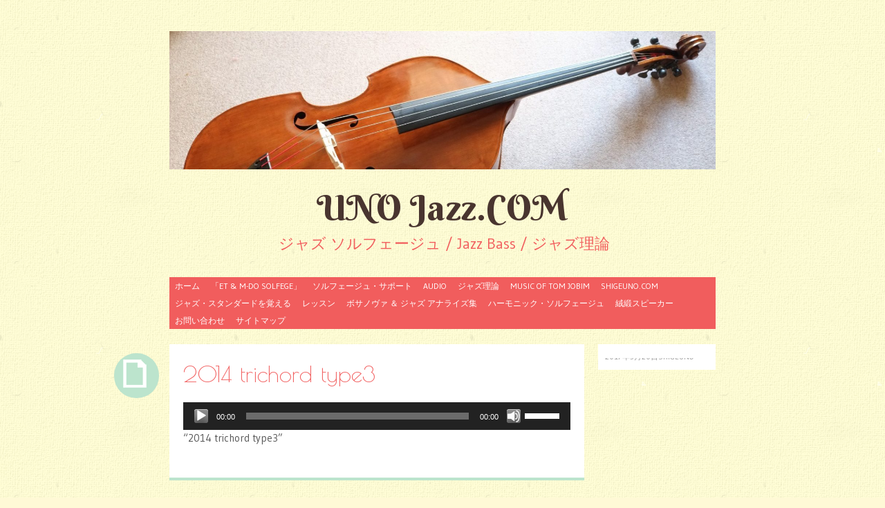

--- FILE ---
content_type: text/html; charset=UTF-8
request_url: https://unojazz.com/2014-trichord-type3/
body_size: 15198
content:
<!DOCTYPE html>
<html lang="ja">
<head>
<meta charset="UTF-8" />
<meta name="viewport" content="width=device-width" />
<title>2014 trichord type3 | UNO Jazz.COM</title>
<link rel="profile" href="http://gmpg.org/xfn/11" />
<link rel="pingback" href="https://unojazz.com/xmlrpc.php" />
<!--[if lt IE 9]>
<script src="https://unojazz.com/wp-content/themes/pachyderm/js/html5.js" type="text/javascript"></script>
<![endif]-->

<meta name='robots' content='max-image-preview:large' />
<link rel='dns-prefetch' href='//stats.wp.com' />
<link rel='dns-prefetch' href='//fonts.googleapis.com' />
<link rel='dns-prefetch' href='//v0.wordpress.com' />
<link rel='preconnect' href='//i0.wp.com' />
<link rel="alternate" type="application/rss+xml" title="UNO Jazz.COM &raquo; フィード" href="https://unojazz.com/feed/" />
<link rel="alternate" type="application/rss+xml" title="UNO Jazz.COM &raquo; コメントフィード" href="https://unojazz.com/comments/feed/" />
<link rel="alternate" type="application/rss+xml" title="UNO Jazz.COM &raquo; 2014 trichord type3 のコメントのフィード" href="https://unojazz.com/feed/?attachment_id=459" />
		<!-- This site uses the Google Analytics by MonsterInsights plugin v9.11.1 - Using Analytics tracking - https://www.monsterinsights.com/ -->
							<script src="//www.googletagmanager.com/gtag/js?id=G-3WMGGJJSPD"  data-cfasync="false" data-wpfc-render="false" type="text/javascript" async></script>
			<script data-cfasync="false" data-wpfc-render="false" type="text/javascript">
				var mi_version = '9.11.1';
				var mi_track_user = true;
				var mi_no_track_reason = '';
								var MonsterInsightsDefaultLocations = {"page_location":"https:\/\/unojazz.com\/2014-trichord-type3\/"};
								if ( typeof MonsterInsightsPrivacyGuardFilter === 'function' ) {
					var MonsterInsightsLocations = (typeof MonsterInsightsExcludeQuery === 'object') ? MonsterInsightsPrivacyGuardFilter( MonsterInsightsExcludeQuery ) : MonsterInsightsPrivacyGuardFilter( MonsterInsightsDefaultLocations );
				} else {
					var MonsterInsightsLocations = (typeof MonsterInsightsExcludeQuery === 'object') ? MonsterInsightsExcludeQuery : MonsterInsightsDefaultLocations;
				}

								var disableStrs = [
										'ga-disable-G-3WMGGJJSPD',
									];

				/* Function to detect opted out users */
				function __gtagTrackerIsOptedOut() {
					for (var index = 0; index < disableStrs.length; index++) {
						if (document.cookie.indexOf(disableStrs[index] + '=true') > -1) {
							return true;
						}
					}

					return false;
				}

				/* Disable tracking if the opt-out cookie exists. */
				if (__gtagTrackerIsOptedOut()) {
					for (var index = 0; index < disableStrs.length; index++) {
						window[disableStrs[index]] = true;
					}
				}

				/* Opt-out function */
				function __gtagTrackerOptout() {
					for (var index = 0; index < disableStrs.length; index++) {
						document.cookie = disableStrs[index] + '=true; expires=Thu, 31 Dec 2099 23:59:59 UTC; path=/';
						window[disableStrs[index]] = true;
					}
				}

				if ('undefined' === typeof gaOptout) {
					function gaOptout() {
						__gtagTrackerOptout();
					}
				}
								window.dataLayer = window.dataLayer || [];

				window.MonsterInsightsDualTracker = {
					helpers: {},
					trackers: {},
				};
				if (mi_track_user) {
					function __gtagDataLayer() {
						dataLayer.push(arguments);
					}

					function __gtagTracker(type, name, parameters) {
						if (!parameters) {
							parameters = {};
						}

						if (parameters.send_to) {
							__gtagDataLayer.apply(null, arguments);
							return;
						}

						if (type === 'event') {
														parameters.send_to = monsterinsights_frontend.v4_id;
							var hookName = name;
							if (typeof parameters['event_category'] !== 'undefined') {
								hookName = parameters['event_category'] + ':' + name;
							}

							if (typeof MonsterInsightsDualTracker.trackers[hookName] !== 'undefined') {
								MonsterInsightsDualTracker.trackers[hookName](parameters);
							} else {
								__gtagDataLayer('event', name, parameters);
							}
							
						} else {
							__gtagDataLayer.apply(null, arguments);
						}
					}

					__gtagTracker('js', new Date());
					__gtagTracker('set', {
						'developer_id.dZGIzZG': true,
											});
					if ( MonsterInsightsLocations.page_location ) {
						__gtagTracker('set', MonsterInsightsLocations);
					}
										__gtagTracker('config', 'G-3WMGGJJSPD', {"forceSSL":"true","link_attribution":"true"} );
										window.gtag = __gtagTracker;										(function () {
						/* https://developers.google.com/analytics/devguides/collection/analyticsjs/ */
						/* ga and __gaTracker compatibility shim. */
						var noopfn = function () {
							return null;
						};
						var newtracker = function () {
							return new Tracker();
						};
						var Tracker = function () {
							return null;
						};
						var p = Tracker.prototype;
						p.get = noopfn;
						p.set = noopfn;
						p.send = function () {
							var args = Array.prototype.slice.call(arguments);
							args.unshift('send');
							__gaTracker.apply(null, args);
						};
						var __gaTracker = function () {
							var len = arguments.length;
							if (len === 0) {
								return;
							}
							var f = arguments[len - 1];
							if (typeof f !== 'object' || f === null || typeof f.hitCallback !== 'function') {
								if ('send' === arguments[0]) {
									var hitConverted, hitObject = false, action;
									if ('event' === arguments[1]) {
										if ('undefined' !== typeof arguments[3]) {
											hitObject = {
												'eventAction': arguments[3],
												'eventCategory': arguments[2],
												'eventLabel': arguments[4],
												'value': arguments[5] ? arguments[5] : 1,
											}
										}
									}
									if ('pageview' === arguments[1]) {
										if ('undefined' !== typeof arguments[2]) {
											hitObject = {
												'eventAction': 'page_view',
												'page_path': arguments[2],
											}
										}
									}
									if (typeof arguments[2] === 'object') {
										hitObject = arguments[2];
									}
									if (typeof arguments[5] === 'object') {
										Object.assign(hitObject, arguments[5]);
									}
									if ('undefined' !== typeof arguments[1].hitType) {
										hitObject = arguments[1];
										if ('pageview' === hitObject.hitType) {
											hitObject.eventAction = 'page_view';
										}
									}
									if (hitObject) {
										action = 'timing' === arguments[1].hitType ? 'timing_complete' : hitObject.eventAction;
										hitConverted = mapArgs(hitObject);
										__gtagTracker('event', action, hitConverted);
									}
								}
								return;
							}

							function mapArgs(args) {
								var arg, hit = {};
								var gaMap = {
									'eventCategory': 'event_category',
									'eventAction': 'event_action',
									'eventLabel': 'event_label',
									'eventValue': 'event_value',
									'nonInteraction': 'non_interaction',
									'timingCategory': 'event_category',
									'timingVar': 'name',
									'timingValue': 'value',
									'timingLabel': 'event_label',
									'page': 'page_path',
									'location': 'page_location',
									'title': 'page_title',
									'referrer' : 'page_referrer',
								};
								for (arg in args) {
																		if (!(!args.hasOwnProperty(arg) || !gaMap.hasOwnProperty(arg))) {
										hit[gaMap[arg]] = args[arg];
									} else {
										hit[arg] = args[arg];
									}
								}
								return hit;
							}

							try {
								f.hitCallback();
							} catch (ex) {
							}
						};
						__gaTracker.create = newtracker;
						__gaTracker.getByName = newtracker;
						__gaTracker.getAll = function () {
							return [];
						};
						__gaTracker.remove = noopfn;
						__gaTracker.loaded = true;
						window['__gaTracker'] = __gaTracker;
					})();
									} else {
										console.log("");
					(function () {
						function __gtagTracker() {
							return null;
						}

						window['__gtagTracker'] = __gtagTracker;
						window['gtag'] = __gtagTracker;
					})();
									}
			</script>
							<!-- / Google Analytics by MonsterInsights -->
		<script type="text/javascript">
/* <![CDATA[ */
window._wpemojiSettings = {"baseUrl":"https:\/\/s.w.org\/images\/core\/emoji\/15.0.3\/72x72\/","ext":".png","svgUrl":"https:\/\/s.w.org\/images\/core\/emoji\/15.0.3\/svg\/","svgExt":".svg","source":{"concatemoji":"https:\/\/unojazz.com\/wp-includes\/js\/wp-emoji-release.min.js?ver=6.6.4"}};
/*! This file is auto-generated */
!function(i,n){var o,s,e;function c(e){try{var t={supportTests:e,timestamp:(new Date).valueOf()};sessionStorage.setItem(o,JSON.stringify(t))}catch(e){}}function p(e,t,n){e.clearRect(0,0,e.canvas.width,e.canvas.height),e.fillText(t,0,0);var t=new Uint32Array(e.getImageData(0,0,e.canvas.width,e.canvas.height).data),r=(e.clearRect(0,0,e.canvas.width,e.canvas.height),e.fillText(n,0,0),new Uint32Array(e.getImageData(0,0,e.canvas.width,e.canvas.height).data));return t.every(function(e,t){return e===r[t]})}function u(e,t,n){switch(t){case"flag":return n(e,"\ud83c\udff3\ufe0f\u200d\u26a7\ufe0f","\ud83c\udff3\ufe0f\u200b\u26a7\ufe0f")?!1:!n(e,"\ud83c\uddfa\ud83c\uddf3","\ud83c\uddfa\u200b\ud83c\uddf3")&&!n(e,"\ud83c\udff4\udb40\udc67\udb40\udc62\udb40\udc65\udb40\udc6e\udb40\udc67\udb40\udc7f","\ud83c\udff4\u200b\udb40\udc67\u200b\udb40\udc62\u200b\udb40\udc65\u200b\udb40\udc6e\u200b\udb40\udc67\u200b\udb40\udc7f");case"emoji":return!n(e,"\ud83d\udc26\u200d\u2b1b","\ud83d\udc26\u200b\u2b1b")}return!1}function f(e,t,n){var r="undefined"!=typeof WorkerGlobalScope&&self instanceof WorkerGlobalScope?new OffscreenCanvas(300,150):i.createElement("canvas"),a=r.getContext("2d",{willReadFrequently:!0}),o=(a.textBaseline="top",a.font="600 32px Arial",{});return e.forEach(function(e){o[e]=t(a,e,n)}),o}function t(e){var t=i.createElement("script");t.src=e,t.defer=!0,i.head.appendChild(t)}"undefined"!=typeof Promise&&(o="wpEmojiSettingsSupports",s=["flag","emoji"],n.supports={everything:!0,everythingExceptFlag:!0},e=new Promise(function(e){i.addEventListener("DOMContentLoaded",e,{once:!0})}),new Promise(function(t){var n=function(){try{var e=JSON.parse(sessionStorage.getItem(o));if("object"==typeof e&&"number"==typeof e.timestamp&&(new Date).valueOf()<e.timestamp+604800&&"object"==typeof e.supportTests)return e.supportTests}catch(e){}return null}();if(!n){if("undefined"!=typeof Worker&&"undefined"!=typeof OffscreenCanvas&&"undefined"!=typeof URL&&URL.createObjectURL&&"undefined"!=typeof Blob)try{var e="postMessage("+f.toString()+"("+[JSON.stringify(s),u.toString(),p.toString()].join(",")+"));",r=new Blob([e],{type:"text/javascript"}),a=new Worker(URL.createObjectURL(r),{name:"wpTestEmojiSupports"});return void(a.onmessage=function(e){c(n=e.data),a.terminate(),t(n)})}catch(e){}c(n=f(s,u,p))}t(n)}).then(function(e){for(var t in e)n.supports[t]=e[t],n.supports.everything=n.supports.everything&&n.supports[t],"flag"!==t&&(n.supports.everythingExceptFlag=n.supports.everythingExceptFlag&&n.supports[t]);n.supports.everythingExceptFlag=n.supports.everythingExceptFlag&&!n.supports.flag,n.DOMReady=!1,n.readyCallback=function(){n.DOMReady=!0}}).then(function(){return e}).then(function(){var e;n.supports.everything||(n.readyCallback(),(e=n.source||{}).concatemoji?t(e.concatemoji):e.wpemoji&&e.twemoji&&(t(e.twemoji),t(e.wpemoji)))}))}((window,document),window._wpemojiSettings);
/* ]]> */
</script>
<style id='wp-emoji-styles-inline-css' type='text/css'>

	img.wp-smiley, img.emoji {
		display: inline !important;
		border: none !important;
		box-shadow: none !important;
		height: 1em !important;
		width: 1em !important;
		margin: 0 0.07em !important;
		vertical-align: -0.1em !important;
		background: none !important;
		padding: 0 !important;
	}
</style>
<link rel='stylesheet' id='wp-block-library-css' href='https://unojazz.com/wp-includes/css/dist/block-library/style.min.css?ver=6.6.4' type='text/css' media='all' />
<link rel='stylesheet' id='mediaelement-css' href='https://unojazz.com/wp-includes/js/mediaelement/mediaelementplayer-legacy.min.css?ver=4.2.17' type='text/css' media='all' />
<link rel='stylesheet' id='wp-mediaelement-css' href='https://unojazz.com/wp-includes/js/mediaelement/wp-mediaelement.min.css?ver=6.6.4' type='text/css' media='all' />
<style id='jetpack-sharing-buttons-style-inline-css' type='text/css'>
.jetpack-sharing-buttons__services-list{display:flex;flex-direction:row;flex-wrap:wrap;gap:0;list-style-type:none;margin:5px;padding:0}.jetpack-sharing-buttons__services-list.has-small-icon-size{font-size:12px}.jetpack-sharing-buttons__services-list.has-normal-icon-size{font-size:16px}.jetpack-sharing-buttons__services-list.has-large-icon-size{font-size:24px}.jetpack-sharing-buttons__services-list.has-huge-icon-size{font-size:36px}@media print{.jetpack-sharing-buttons__services-list{display:none!important}}.editor-styles-wrapper .wp-block-jetpack-sharing-buttons{gap:0;padding-inline-start:0}ul.jetpack-sharing-buttons__services-list.has-background{padding:1.25em 2.375em}
</style>
<style id='classic-theme-styles-inline-css' type='text/css'>
/*! This file is auto-generated */
.wp-block-button__link{color:#fff;background-color:#32373c;border-radius:9999px;box-shadow:none;text-decoration:none;padding:calc(.667em + 2px) calc(1.333em + 2px);font-size:1.125em}.wp-block-file__button{background:#32373c;color:#fff;text-decoration:none}
</style>
<style id='global-styles-inline-css' type='text/css'>
:root{--wp--preset--aspect-ratio--square: 1;--wp--preset--aspect-ratio--4-3: 4/3;--wp--preset--aspect-ratio--3-4: 3/4;--wp--preset--aspect-ratio--3-2: 3/2;--wp--preset--aspect-ratio--2-3: 2/3;--wp--preset--aspect-ratio--16-9: 16/9;--wp--preset--aspect-ratio--9-16: 9/16;--wp--preset--color--black: #000000;--wp--preset--color--cyan-bluish-gray: #abb8c3;--wp--preset--color--white: #ffffff;--wp--preset--color--pale-pink: #f78da7;--wp--preset--color--vivid-red: #cf2e2e;--wp--preset--color--luminous-vivid-orange: #ff6900;--wp--preset--color--luminous-vivid-amber: #fcb900;--wp--preset--color--light-green-cyan: #7bdcb5;--wp--preset--color--vivid-green-cyan: #00d084;--wp--preset--color--pale-cyan-blue: #8ed1fc;--wp--preset--color--vivid-cyan-blue: #0693e3;--wp--preset--color--vivid-purple: #9b51e0;--wp--preset--gradient--vivid-cyan-blue-to-vivid-purple: linear-gradient(135deg,rgba(6,147,227,1) 0%,rgb(155,81,224) 100%);--wp--preset--gradient--light-green-cyan-to-vivid-green-cyan: linear-gradient(135deg,rgb(122,220,180) 0%,rgb(0,208,130) 100%);--wp--preset--gradient--luminous-vivid-amber-to-luminous-vivid-orange: linear-gradient(135deg,rgba(252,185,0,1) 0%,rgba(255,105,0,1) 100%);--wp--preset--gradient--luminous-vivid-orange-to-vivid-red: linear-gradient(135deg,rgba(255,105,0,1) 0%,rgb(207,46,46) 100%);--wp--preset--gradient--very-light-gray-to-cyan-bluish-gray: linear-gradient(135deg,rgb(238,238,238) 0%,rgb(169,184,195) 100%);--wp--preset--gradient--cool-to-warm-spectrum: linear-gradient(135deg,rgb(74,234,220) 0%,rgb(151,120,209) 20%,rgb(207,42,186) 40%,rgb(238,44,130) 60%,rgb(251,105,98) 80%,rgb(254,248,76) 100%);--wp--preset--gradient--blush-light-purple: linear-gradient(135deg,rgb(255,206,236) 0%,rgb(152,150,240) 100%);--wp--preset--gradient--blush-bordeaux: linear-gradient(135deg,rgb(254,205,165) 0%,rgb(254,45,45) 50%,rgb(107,0,62) 100%);--wp--preset--gradient--luminous-dusk: linear-gradient(135deg,rgb(255,203,112) 0%,rgb(199,81,192) 50%,rgb(65,88,208) 100%);--wp--preset--gradient--pale-ocean: linear-gradient(135deg,rgb(255,245,203) 0%,rgb(182,227,212) 50%,rgb(51,167,181) 100%);--wp--preset--gradient--electric-grass: linear-gradient(135deg,rgb(202,248,128) 0%,rgb(113,206,126) 100%);--wp--preset--gradient--midnight: linear-gradient(135deg,rgb(2,3,129) 0%,rgb(40,116,252) 100%);--wp--preset--font-size--small: 13px;--wp--preset--font-size--medium: 20px;--wp--preset--font-size--large: 36px;--wp--preset--font-size--x-large: 42px;--wp--preset--spacing--20: 0.44rem;--wp--preset--spacing--30: 0.67rem;--wp--preset--spacing--40: 1rem;--wp--preset--spacing--50: 1.5rem;--wp--preset--spacing--60: 2.25rem;--wp--preset--spacing--70: 3.38rem;--wp--preset--spacing--80: 5.06rem;--wp--preset--shadow--natural: 6px 6px 9px rgba(0, 0, 0, 0.2);--wp--preset--shadow--deep: 12px 12px 50px rgba(0, 0, 0, 0.4);--wp--preset--shadow--sharp: 6px 6px 0px rgba(0, 0, 0, 0.2);--wp--preset--shadow--outlined: 6px 6px 0px -3px rgba(255, 255, 255, 1), 6px 6px rgba(0, 0, 0, 1);--wp--preset--shadow--crisp: 6px 6px 0px rgba(0, 0, 0, 1);}:where(.is-layout-flex){gap: 0.5em;}:where(.is-layout-grid){gap: 0.5em;}body .is-layout-flex{display: flex;}.is-layout-flex{flex-wrap: wrap;align-items: center;}.is-layout-flex > :is(*, div){margin: 0;}body .is-layout-grid{display: grid;}.is-layout-grid > :is(*, div){margin: 0;}:where(.wp-block-columns.is-layout-flex){gap: 2em;}:where(.wp-block-columns.is-layout-grid){gap: 2em;}:where(.wp-block-post-template.is-layout-flex){gap: 1.25em;}:where(.wp-block-post-template.is-layout-grid){gap: 1.25em;}.has-black-color{color: var(--wp--preset--color--black) !important;}.has-cyan-bluish-gray-color{color: var(--wp--preset--color--cyan-bluish-gray) !important;}.has-white-color{color: var(--wp--preset--color--white) !important;}.has-pale-pink-color{color: var(--wp--preset--color--pale-pink) !important;}.has-vivid-red-color{color: var(--wp--preset--color--vivid-red) !important;}.has-luminous-vivid-orange-color{color: var(--wp--preset--color--luminous-vivid-orange) !important;}.has-luminous-vivid-amber-color{color: var(--wp--preset--color--luminous-vivid-amber) !important;}.has-light-green-cyan-color{color: var(--wp--preset--color--light-green-cyan) !important;}.has-vivid-green-cyan-color{color: var(--wp--preset--color--vivid-green-cyan) !important;}.has-pale-cyan-blue-color{color: var(--wp--preset--color--pale-cyan-blue) !important;}.has-vivid-cyan-blue-color{color: var(--wp--preset--color--vivid-cyan-blue) !important;}.has-vivid-purple-color{color: var(--wp--preset--color--vivid-purple) !important;}.has-black-background-color{background-color: var(--wp--preset--color--black) !important;}.has-cyan-bluish-gray-background-color{background-color: var(--wp--preset--color--cyan-bluish-gray) !important;}.has-white-background-color{background-color: var(--wp--preset--color--white) !important;}.has-pale-pink-background-color{background-color: var(--wp--preset--color--pale-pink) !important;}.has-vivid-red-background-color{background-color: var(--wp--preset--color--vivid-red) !important;}.has-luminous-vivid-orange-background-color{background-color: var(--wp--preset--color--luminous-vivid-orange) !important;}.has-luminous-vivid-amber-background-color{background-color: var(--wp--preset--color--luminous-vivid-amber) !important;}.has-light-green-cyan-background-color{background-color: var(--wp--preset--color--light-green-cyan) !important;}.has-vivid-green-cyan-background-color{background-color: var(--wp--preset--color--vivid-green-cyan) !important;}.has-pale-cyan-blue-background-color{background-color: var(--wp--preset--color--pale-cyan-blue) !important;}.has-vivid-cyan-blue-background-color{background-color: var(--wp--preset--color--vivid-cyan-blue) !important;}.has-vivid-purple-background-color{background-color: var(--wp--preset--color--vivid-purple) !important;}.has-black-border-color{border-color: var(--wp--preset--color--black) !important;}.has-cyan-bluish-gray-border-color{border-color: var(--wp--preset--color--cyan-bluish-gray) !important;}.has-white-border-color{border-color: var(--wp--preset--color--white) !important;}.has-pale-pink-border-color{border-color: var(--wp--preset--color--pale-pink) !important;}.has-vivid-red-border-color{border-color: var(--wp--preset--color--vivid-red) !important;}.has-luminous-vivid-orange-border-color{border-color: var(--wp--preset--color--luminous-vivid-orange) !important;}.has-luminous-vivid-amber-border-color{border-color: var(--wp--preset--color--luminous-vivid-amber) !important;}.has-light-green-cyan-border-color{border-color: var(--wp--preset--color--light-green-cyan) !important;}.has-vivid-green-cyan-border-color{border-color: var(--wp--preset--color--vivid-green-cyan) !important;}.has-pale-cyan-blue-border-color{border-color: var(--wp--preset--color--pale-cyan-blue) !important;}.has-vivid-cyan-blue-border-color{border-color: var(--wp--preset--color--vivid-cyan-blue) !important;}.has-vivid-purple-border-color{border-color: var(--wp--preset--color--vivid-purple) !important;}.has-vivid-cyan-blue-to-vivid-purple-gradient-background{background: var(--wp--preset--gradient--vivid-cyan-blue-to-vivid-purple) !important;}.has-light-green-cyan-to-vivid-green-cyan-gradient-background{background: var(--wp--preset--gradient--light-green-cyan-to-vivid-green-cyan) !important;}.has-luminous-vivid-amber-to-luminous-vivid-orange-gradient-background{background: var(--wp--preset--gradient--luminous-vivid-amber-to-luminous-vivid-orange) !important;}.has-luminous-vivid-orange-to-vivid-red-gradient-background{background: var(--wp--preset--gradient--luminous-vivid-orange-to-vivid-red) !important;}.has-very-light-gray-to-cyan-bluish-gray-gradient-background{background: var(--wp--preset--gradient--very-light-gray-to-cyan-bluish-gray) !important;}.has-cool-to-warm-spectrum-gradient-background{background: var(--wp--preset--gradient--cool-to-warm-spectrum) !important;}.has-blush-light-purple-gradient-background{background: var(--wp--preset--gradient--blush-light-purple) !important;}.has-blush-bordeaux-gradient-background{background: var(--wp--preset--gradient--blush-bordeaux) !important;}.has-luminous-dusk-gradient-background{background: var(--wp--preset--gradient--luminous-dusk) !important;}.has-pale-ocean-gradient-background{background: var(--wp--preset--gradient--pale-ocean) !important;}.has-electric-grass-gradient-background{background: var(--wp--preset--gradient--electric-grass) !important;}.has-midnight-gradient-background{background: var(--wp--preset--gradient--midnight) !important;}.has-small-font-size{font-size: var(--wp--preset--font-size--small) !important;}.has-medium-font-size{font-size: var(--wp--preset--font-size--medium) !important;}.has-large-font-size{font-size: var(--wp--preset--font-size--large) !important;}.has-x-large-font-size{font-size: var(--wp--preset--font-size--x-large) !important;}
:where(.wp-block-post-template.is-layout-flex){gap: 1.25em;}:where(.wp-block-post-template.is-layout-grid){gap: 1.25em;}
:where(.wp-block-columns.is-layout-flex){gap: 2em;}:where(.wp-block-columns.is-layout-grid){gap: 2em;}
:root :where(.wp-block-pullquote){font-size: 1.5em;line-height: 1.6;}
</style>
<link rel='stylesheet' id='base-item-list-css' href='https://unojazz.com/wp-content/plugins/base-item-list/assets/css/base-item-list.css?ver=6.6.4' type='text/css' media='all' />
<link rel='stylesheet' id='wpdm-fonticon-css' href='https://unojazz.com/wp-content/plugins/download-manager/assets/wpdm-iconfont/css/wpdm-icons.css?ver=6.6.4' type='text/css' media='all' />
<link rel='stylesheet' id='wpdm-front-css' href='https://unojazz.com/wp-content/plugins/download-manager/assets/css/front.min.css?ver=3.3.46' type='text/css' media='all' />
<link rel='stylesheet' id='wpdm-front-dark-css' href='https://unojazz.com/wp-content/plugins/download-manager/assets/css/front-dark.min.css?ver=3.3.46' type='text/css' media='all' />
<link rel='stylesheet' id='pz-linkcard-css-css' href='//unojazz.com/wp-content/uploads/pz-linkcard/style/style.min.css?ver=2.5.6.5.6' type='text/css' media='all' />
<link rel='stylesheet' id='pachyderm-style-css' href='https://unojazz.com/wp-content/themes/pachyderm/style.css?ver=6.6.4' type='text/css' media='all' />
<link rel='stylesheet' id='pachyderm-gudea-css' href='https://fonts.googleapis.com/css?family=Gudea%3A400%2C400italic%2C700&#038;subset=latin%2Clatin-ext&#038;ver=6.6.4' type='text/css' media='all' />
<link rel='stylesheet' id='pachyderm-berkshire-swash-css' href='https://fonts.googleapis.com/css?family=Berkshire+Swash&#038;subset=latin%2Clatin-ext&#038;ver=6.6.4' type='text/css' media='all' />
<link rel='stylesheet' id='pachyderm-poiret-one-css' href='https://fonts.googleapis.com/css?family=Poiret+One&#038;subset=latin%2Clatin-ext%2Ccyrillic&#038;ver=6.6.4' type='text/css' media='all' />
<script type="text/javascript" src="https://unojazz.com/wp-content/plugins/google-analytics-for-wordpress/assets/js/frontend-gtag.min.js?ver=9.11.1" id="monsterinsights-frontend-script-js" async="async" data-wp-strategy="async"></script>
<script data-cfasync="false" data-wpfc-render="false" type="text/javascript" id='monsterinsights-frontend-script-js-extra'>/* <![CDATA[ */
var monsterinsights_frontend = {"js_events_tracking":"true","download_extensions":"doc,pdf,ppt,zip,xls,docx,pptx,xlsx","inbound_paths":"[{\"path\":\"\\\/go\\\/\",\"label\":\"affiliate\"},{\"path\":\"\\\/recommend\\\/\",\"label\":\"affiliate\"}]","home_url":"https:\/\/unojazz.com","hash_tracking":"false","v4_id":"G-3WMGGJJSPD"};/* ]]> */
</script>
<script type="text/javascript" src="https://unojazz.com/wp-includes/js/jquery/jquery.min.js?ver=3.7.1" id="jquery-core-js"></script>
<script type="text/javascript" src="https://unojazz.com/wp-includes/js/jquery/jquery-migrate.min.js?ver=3.4.1" id="jquery-migrate-js"></script>
<script type="text/javascript" src="https://unojazz.com/wp-content/plugins/download-manager/assets/js/wpdm.min.js?ver=6.6.4" id="wpdm-frontend-js-js"></script>
<script type="text/javascript" id="wpdm-frontjs-js-extra">
/* <![CDATA[ */
var wpdm_url = {"home":"https:\/\/unojazz.com\/","site":"https:\/\/unojazz.com\/","ajax":"https:\/\/unojazz.com\/wp-admin\/admin-ajax.php"};
var wpdm_js = {"spinner":"<i class=\"wpdm-icon wpdm-sun wpdm-spin\"><\/i>","client_id":"34c6633c621b9d594b6ab15d26a33575"};
var wpdm_strings = {"pass_var":"\u30d1\u30b9\u30ef\u30fc\u30c9\u78ba\u8a8d\u5b8c\u4e86 !","pass_var_q":"\u30c0\u30a6\u30f3\u30ed\u30fc\u30c9\u3092\u958b\u59cb\u3059\u308b\u306b\u306f\u3001\u6b21\u306e\u30dc\u30bf\u30f3\u3092\u30af\u30ea\u30c3\u30af\u3057\u3066\u304f\u3060\u3055\u3044\u3002","start_dl":"\u30c0\u30a6\u30f3\u30ed\u30fc\u30c9\u958b\u59cb"};
/* ]]> */
</script>
<script type="text/javascript" src="https://unojazz.com/wp-content/plugins/download-manager/assets/js/front.min.js?ver=3.3.46" id="wpdm-frontjs-js"></script>
<link rel="https://api.w.org/" href="https://unojazz.com/wp-json/" /><link rel="alternate" title="JSON" type="application/json" href="https://unojazz.com/wp-json/wp/v2/media/459" /><link rel="EditURI" type="application/rsd+xml" title="RSD" href="https://unojazz.com/xmlrpc.php?rsd" />
<meta name="generator" content="WordPress 6.6.4" />
<link rel='shortlink' href='https://wp.me/a8nlUM-7p' />
<link rel="alternate" title="oEmbed (JSON)" type="application/json+oembed" href="https://unojazz.com/wp-json/oembed/1.0/embed?url=https%3A%2F%2Funojazz.com%2F2014-trichord-type3%2F" />
<link rel="alternate" title="oEmbed (XML)" type="text/xml+oembed" href="https://unojazz.com/wp-json/oembed/1.0/embed?url=https%3A%2F%2Funojazz.com%2F2014-trichord-type3%2F&#038;format=xml" />
	<style>img#wpstats{display:none}</style>
		<style type="text/css" id="custom-background-css">
body.custom-background { background-color: #fff9d6; background-image: url("https://unojazz.com/wp-content/themes/pachyderm/img/background.png"); background-position: left top; background-size: auto; background-repeat: repeat; background-attachment: scroll; }
</style>
	
<!-- Jetpack Open Graph Tags -->
<meta property="og:type" content="article" />
<meta property="og:title" content="2014 trichord type3" />
<meta property="og:url" content="https://unojazz.com/2014-trichord-type3/" />
<meta property="og:description" content="&#8220;2014 trichord type3&#8221;" />
<meta property="article:published_time" content="2017-05-20T14:21:15+00:00" />
<meta property="article:modified_time" content="2017-05-20T14:27:14+00:00" />
<meta property="og:site_name" content="UNO Jazz.COM" />
<meta property="og:image" content="https://i0.wp.com/unojazz.com/wp-content/uploads/2017/02/cropped-DSCF1308-e1486560089440.jpg?fit=512%2C512&#038;ssl=1" />
<meta property="og:image:width" content="512" />
<meta property="og:image:height" content="512" />
<meta property="og:image:alt" content="" />
<meta property="og:locale" content="ja_JP" />
<meta name="twitter:text:title" content="2014 trichord type3" />
<meta name="twitter:image" content="https://i0.wp.com/unojazz.com/wp-content/uploads/2017/02/cropped-DSCF1308-e1486560089440.jpg?fit=240%2C240&amp;ssl=1" />
<meta name="twitter:card" content="summary" />

<!-- End Jetpack Open Graph Tags -->
<link rel="icon" href="https://i0.wp.com/unojazz.com/wp-content/uploads/2017/02/cropped-DSCF1308-e1486560089440.jpg?fit=32%2C32&#038;ssl=1" sizes="32x32" />
<link rel="icon" href="https://i0.wp.com/unojazz.com/wp-content/uploads/2017/02/cropped-DSCF1308-e1486560089440.jpg?fit=192%2C192&#038;ssl=1" sizes="192x192" />
<link rel="apple-touch-icon" href="https://i0.wp.com/unojazz.com/wp-content/uploads/2017/02/cropped-DSCF1308-e1486560089440.jpg?fit=180%2C180&#038;ssl=1" />
<meta name="msapplication-TileImage" content="https://i0.wp.com/unojazz.com/wp-content/uploads/2017/02/cropped-DSCF1308-e1486560089440.jpg?fit=270%2C270&#038;ssl=1" />
<meta name="generator" content="WordPress Download Manager 3.3.46" />
                <style>
        /* WPDM Link Template Styles */        </style>
                <style>

            :root {
                --color-primary: #4a8eff;
                --color-primary-rgb: 74, 142, 255;
                --color-primary-hover: #5998ff;
                --color-primary-active: #3281ff;
                --clr-sec: #6c757d;
                --clr-sec-rgb: 108, 117, 125;
                --clr-sec-hover: #6c757d;
                --clr-sec-active: #6c757d;
                --color-secondary: #6c757d;
                --color-secondary-rgb: 108, 117, 125;
                --color-secondary-hover: #6c757d;
                --color-secondary-active: #6c757d;
                --color-success: #018e11;
                --color-success-rgb: 1, 142, 17;
                --color-success-hover: #0aad01;
                --color-success-active: #0c8c01;
                --color-info: #2CA8FF;
                --color-info-rgb: 44, 168, 255;
                --color-info-hover: #2CA8FF;
                --color-info-active: #2CA8FF;
                --color-warning: #FFB236;
                --color-warning-rgb: 255, 178, 54;
                --color-warning-hover: #FFB236;
                --color-warning-active: #FFB236;
                --color-danger: #ff5062;
                --color-danger-rgb: 255, 80, 98;
                --color-danger-hover: #ff5062;
                --color-danger-active: #ff5062;
                --color-green: #30b570;
                --color-blue: #0073ff;
                --color-purple: #8557D3;
                --color-red: #ff5062;
                --color-muted: rgba(69, 89, 122, 0.6);
                --wpdm-font: "Sen", -apple-system, BlinkMacSystemFont, "Segoe UI", Roboto, Helvetica, Arial, sans-serif, "Apple Color Emoji", "Segoe UI Emoji", "Segoe UI Symbol";
            }

            .wpdm-download-link.btn.btn-primary {
                border-radius: 4px;
            }


        </style>
        </head>

<body class="attachment attachment-template-default single single-attachment postid-459 attachmentid-459 attachment-mpeg custom-background active-sidebar-primary-sidebar">
<div id="page" class="hfeed site">
		<header id="masthead" class="site-header" role="banner">
					<a href="https://unojazz.com/" title="UNO Jazz.COM" rel="home">
				<img src="https://unojazz.com/wp-content/uploads/2017/02/cropped-DSCF0734-e1486451844933.jpg" width="1500" height="380" alt="" />
			</a>
				<hgroup>
			<h1 class="site-title"><a href="https://unojazz.com/" title="UNO Jazz.COM" rel="home">UNO Jazz.COM</a></h1>
			<h2 class="site-description">ジャズ ソルフェージュ / Jazz Bass / ジャズ理論</h2>
		</hgroup>

		<nav id="site-navigation" class="navigation-main" role="navigation">
			<h1 class="menu-toggle">メニュー</h1>
			<div class="screen-reader-text skip-link"><a href="#content" title="コンテンツへスキップ">コンテンツへスキップ</a></div>

			<div class="menu"><ul>
<li ><a href="https://unojazz.com/">ホーム</a></li><li class="page_item page-item-18627 page_item_has_children"><a href="https://unojazz.com/%e6%96%b0%e5%88%8a%e3%80%8cet-m-do-solfege%e3%80%8d/">「ET &#038; M-Do Solfege」</a>
<ul class='children'>
	<li class="page_item page-item-18726"><a href="https://unojazz.com/%e6%96%b0%e5%88%8a%e3%80%8cet-m-do-solfege%e3%80%8d/%e6%ad%a3%e8%aa%a4%e8%a1%a8etm-do/">正誤表(ET&#038;M.Do)</a></li>
</ul>
</li>
<li class="page_item page-item-56 page_item_has_children"><a href="https://unojazz.com/jssupport/">ソルフェージュ・サポート</a>
<ul class='children'>
	<li class="page_item page-item-2974"><a href="https://unojazz.com/jssupport/%e3%82%b8%e3%83%a3%e3%82%ba%e3%83%bb%e3%82%bd%e3%83%ab%e3%83%95%e3%82%a7%e3%83%bc%e3%82%b8%e3%83%a5-%e6%ad%a3%e8%aa%a4%e8%a1%a8/">ジャズ・ソルフェージュ : 正誤表</a></li>
	<li class="page_item page-item-2"><a href="https://unojazz.com/jssupport/solfege2/">「ソルフェージュ２」</a></li>
	<li class="page_item page-item-18494"><a href="https://unojazz.com/jssupport/%e7%a7%bb%e5%8b%95%e3%83%89%e3%83%bb%e3%82%bd%e3%83%ab%e3%83%95%e3%82%a7%e3%83%bc%e3%82%b8%e3%83%a5%ef%bc%88%ef%bc%91%ef%bc%92%e9%9f%b3%ef%bc%89%e3%81%ae%e5%84%aa%e4%bd%8d%e6%80%a7%e3%81%a8%e6%af%94/">移動ド・ソルフェージュ（１２音）の優位性と比較</a></li>
</ul>
</li>
<li class="page_item page-item-558 page_item_has_children"><a href="https://unojazz.com/audio/">audio</a>
<ul class='children'>
	<li class="page_item page-item-226"><a href="https://unojazz.com/audio/js-sound/">「ジャズ ソルフェージュ」音源</a></li>
	<li class="page_item page-item-326"><a href="https://unojazz.com/audio/js2-sound/">「ジャズ ソルフェージュ２」音源 (~Ch.6)</a></li>
	<li class="page_item page-item-1419"><a href="https://unojazz.com/audio/js2-sound2/">「ジャズ ソルフェージュ２」音源（２）</a></li>
	<li class="page_item page-item-18552"><a href="https://unojazz.com/audio/sound/">「イヤー・トレーニングのための移動ド・ソルフェージュ」音源</a></li>
</ul>
</li>
<li class="page_item page-item-907 page_item_has_children"><a href="https://unojazz.com/theory/">ジャズ理論</a>
<ul class='children'>
	<li class="page_item page-item-19012"><a href="https://unojazz.com/theory/out-of-nowhere-%e3%82%a2%e3%83%8a%e3%83%a9%e3%82%a4%e3%82%ba/">Out Of Nowhere アナライズ</a></li>
	<li class="page_item page-item-19121"><a href="https://unojazz.com/theory/just-friends%e3%81%ae%e6%96%b0%e3%81%9f%e3%81%aa%e5%8f%af%e8%83%bd%e6%80%a7/">&#8220;Just Friends&#8221;の新たな可能性</a></li>
	<li class="page_item page-item-598"><a href="https://unojazz.com/theory/dolphindanceanlz/">Dolphin Dance  アナライズ</a></li>
	<li class="page_item page-item-621"><a href="https://unojazz.com/theory/contiguous/">Contiguous II-V&#8217;s</a></li>
	<li class="page_item page-item-858"><a href="https://unojazz.com/theory/giant-steps/">Giant stepsへの道</a></li>
	<li class="page_item page-item-1871"><a href="https://unojazz.com/theory/just-friends-%e3%82%a2%e3%83%8a%e3%83%a9%e3%82%a4%e3%82%ba/">Just Friends アナライズ</a></li>
	<li class="page_item page-item-2341"><a href="https://unojazz.com/theory/tell-me-a-bedtime-story-%e3%82%a2%e3%83%8a%e3%83%a9%e3%82%a4%e3%82%ba-2/">Tell Me A Bedtime Story アナライズ</a></li>
	<li class="page_item page-item-2742"><a href="https://unojazz.com/theory/autumn-leaves-%e3%82%a2%e3%83%8a%e3%83%a9%e3%82%a4%e3%82%ba/">Autumn Leaves アナライズ</a></li>
</ul>
</li>
<li class="page_item page-item-1257 page_item_has_children"><a href="https://unojazz.com/music-of-tom-jobim/">Music of Tom Jobim</a>
<ul class='children'>
	<li class="page_item page-item-1236"><a href="https://unojazz.com/music-of-tom-jobim/the-girl-from-ipanema-%e3%82%a2%e3%83%8a%e3%83%a9%e3%82%a4%e3%82%ba/">The Girl From Ipanema アナライズ</a></li>
	<li class="page_item page-item-1281"><a href="https://unojazz.com/music-of-tom-jobim/wave-%e3%82%a2%e3%83%8a%e3%83%a9%e3%82%a4%e3%82%ba/">Wave アナライズ</a></li>
	<li class="page_item page-item-1844"><a href="https://unojazz.com/music-of-tom-jobim/desafinado-%e3%82%a2%e3%83%8a%e3%83%a9%e3%82%a4%e3%82%ba/">Desafinado アナライズ</a></li>
	<li class="page_item page-item-1932"><a href="https://unojazz.com/music-of-tom-jobim/how-insensitive-%e3%82%a2%e3%83%8a%e3%83%a9%e3%82%a4%e3%82%ba/">How Insensitive アナライズ</a></li>
</ul>
</li>
<li class="page_item page-item-667 page_item_has_children"><a href="https://unojazz.com/shigeuno-com/">shigeuno.com</a>
<ul class='children'>
	<li class="page_item page-item-694"><a href="https://unojazz.com/shigeuno-com/magecontent/">プロローグ</a></li>
	<li class="page_item page-item-696"><a href="https://unojazz.com/shigeuno-com/chap1/">第１章　バークリー入学</a></li>
	<li class="page_item page-item-698"><a href="https://unojazz.com/shigeuno-com/chap2/">第２章　ファーストセメスター</a></li>
	<li class="page_item page-item-700"><a href="https://unojazz.com/shigeuno-com/chap3/">第３章　第２セメスター</a></li>
	<li class="page_item page-item-702"><a href="https://unojazz.com/shigeuno-com/chap4/">第４章　第３セメスター（秋）</a></li>
	<li class="page_item page-item-709"><a href="https://unojazz.com/shigeuno-com/bostonrep/"> ボストン通信 vol. 1〜Vol. 8</a></li>
	<li class="page_item page-item-889 page_item_has_children"><a href="https://unojazz.com/shigeuno-com/profile/">Profile</a>
	<ul class='children'>
		<li class="page_item page-item-2529 page_item_has_children"><a href="https://unojazz.com/shigeuno-com/profile/private/">Private</a>
		<ul class='children'>
			<li class="page_item page-item-18556"><a href="https://unojazz.com/shigeuno-com/profile/private/download/">download</a></li>
			<li class="page_item page-item-18602"><a href="https://unojazz.com/shigeuno-com/profile/private/download-j-s/">Download J.S.</a></li>
			<li class="page_item page-item-18606"><a href="https://unojazz.com/shigeuno-com/profile/private/download-j-s-2/">Download J.S.2</a></li>
		</ul>
</li>
	</ul>
</li>
</ul>
</li>
<li class="page_item page-item-19179"><a href="https://unojazz.com/%e3%82%b8%e3%83%a3%e3%82%ba%e3%83%bb%e3%82%b9%e3%82%bf%e3%83%b3%e3%83%80%e3%83%bc%e3%83%89%e3%82%92%e8%a6%9a%e3%81%88%e3%82%8b/">ジャズ・スタンダードを覚える</a></li>
<li class="page_item page-item-79 page_item_has_children"><a href="https://unojazz.com/lesson/">レッスン</a>
<ul class='children'>
	<li class="page_item page-item-972"><a href="https://unojazz.com/lesson/why-theory/">何故ジャズ理論</a></li>
</ul>
</li>
<li class="page_item page-item-2384 page_item_has_children"><a href="https://unojazz.com/%e3%83%9c%e3%82%b5%e3%83%8e%e3%83%b4%e3%82%a1-%ef%bc%86-%e3%82%b8%e3%83%a3%e3%82%ba-%e3%82%a2%e3%83%8a%e3%83%a9%e3%82%a4%e3%82%ba%e9%9b%86/">ボサノヴァ ＆ ジャズ アナライズ集</a>
<ul class='children'>
	<li class="page_item page-item-2622"><a href="https://unojazz.com/%e3%83%9c%e3%82%b5%e3%83%8e%e3%83%b4%e3%82%a1-%ef%bc%86-%e3%82%b8%e3%83%a3%e3%82%ba-%e3%82%a2%e3%83%8a%e3%83%a9%e3%82%a4%e3%82%ba%e9%9b%86/%e3%82%a2%e3%83%8a%e3%83%a9%e3%82%a4%e3%82%ba%e9%9b%86%e3%81%ae%e8%a8%82%e6%ad%a3/">訂正 と Q&#038;A</a></li>
	<li class="page_item page-item-18661"><a href="https://unojazz.com/%e3%83%9c%e3%82%b5%e3%83%8e%e3%83%b4%e3%82%a1-%ef%bc%86-%e3%82%b8%e3%83%a3%e3%82%ba-%e3%82%a2%e3%83%8a%e3%83%a9%e3%82%a4%e3%82%ba%e9%9b%86/prelude-in-c-major-%e3%82%a2%e3%83%8a%e3%83%a9%e3%82%a4%e3%82%ba/">Prelude in C Major アナライズ</a></li>
	<li class="page_item page-item-931"><a href="https://unojazz.com/%e3%83%9c%e3%82%b5%e3%83%8e%e3%83%b4%e3%82%a1-%ef%bc%86-%e3%82%b8%e3%83%a3%e3%82%ba-%e3%82%a2%e3%83%8a%e3%83%a9%e3%82%a4%e3%82%ba%e9%9b%86/gymnopedie1-analysis/">ジムノペディ第１番   アナライズ</a></li>
	<li class="page_item page-item-2711 page_item_has_children"><a href="https://unojazz.com/%e3%83%9c%e3%82%b5%e3%83%8e%e3%83%b4%e3%82%a1-%ef%bc%86-%e3%82%b8%e3%83%a3%e3%82%ba-%e3%82%a2%e3%83%8a%e3%83%a9%e3%82%a4%e3%82%ba%e9%9b%86/%e8%a3%9c%e5%85%85%e3%83%9a%e3%83%bc%e3%82%b8/">補充ページ</a>
	<ul class='children'>
		<li class="page_item page-item-18971"><a href="https://unojazz.com/%e3%83%9c%e3%82%b5%e3%83%8e%e3%83%b4%e3%82%a1-%ef%bc%86-%e3%82%b8%e3%83%a3%e3%82%ba-%e3%82%a2%e3%83%8a%e3%83%a9%e3%82%a4%e3%82%ba%e9%9b%86/%e8%a3%9c%e5%85%85%e3%83%9a%e3%83%bc%e3%82%b8/spring-can-really-hang-up-the-most-%e3%82%a2%e3%83%8a%e3%83%a9%e3%82%a4%e3%82%ba/">Spring can really hang up the most アナライズ</a></li>
		<li class="page_item page-item-18766"><a href="https://unojazz.com/%e3%83%9c%e3%82%b5%e3%83%8e%e3%83%b4%e3%82%a1-%ef%bc%86-%e3%82%b8%e3%83%a3%e3%82%ba-%e3%82%a2%e3%83%8a%e3%83%a9%e3%82%a4%e3%82%ba%e9%9b%86/%e8%a3%9c%e5%85%85%e3%83%9a%e3%83%bc%e3%82%b8/up-jumped-spring-%e3%82%a2%e3%83%8a%e3%83%a9%e3%82%a4%e3%82%ba/">Up Jumped Spring アナライズ</a></li>
		<li class="page_item page-item-2919"><a href="https://unojazz.com/%e3%83%9c%e3%82%b5%e3%83%8e%e3%83%b4%e3%82%a1-%ef%bc%86-%e3%82%b8%e3%83%a3%e3%82%ba-%e3%82%a2%e3%83%8a%e3%83%a9%e3%82%a4%e3%82%ba%e9%9b%86/%e8%a3%9c%e5%85%85%e3%83%9a%e3%83%bc%e3%82%b8/airegin-%e3%82%a2%e3%83%8a%e3%83%a9%e3%82%a4%e3%82%ba/">Airegin アナライズ</a></li>
		<li class="page_item page-item-619"><a href="https://unojazz.com/%e3%83%9c%e3%82%b5%e3%83%8e%e3%83%b4%e3%82%a1-%ef%bc%86-%e3%82%b8%e3%83%a3%e3%82%ba-%e3%82%a2%e3%83%8a%e3%83%a9%e3%82%a4%e3%82%ba%e9%9b%86/%e8%a3%9c%e5%85%85%e3%83%9a%e3%83%bc%e3%82%b8/interval/">分かりやすいインターバル</a></li>
		<li class="page_item page-item-2713"><a href="https://unojazz.com/%e3%83%9c%e3%82%b5%e3%83%8e%e3%83%b4%e3%82%a1-%ef%bc%86-%e3%82%b8%e3%83%a3%e3%82%ba-%e3%82%a2%e3%83%8a%e3%83%a9%e3%82%a4%e3%82%ba%e9%9b%86/%e8%a3%9c%e5%85%85%e3%83%9a%e3%83%bc%e3%82%b8/%e3%83%80%e3%82%a4%e3%82%a2%e3%83%88%e3%83%8b%e3%83%83%e3%82%af%e3%83%bb%e3%82%b3%e3%83%bc%e3%83%89%e3%81%ae-%e3%82%b3%e3%83%bc%e3%83%89-%e3%82%b9%e3%82%b1%e3%83%bc%e3%83%ab/">ダイアトニック・コードの コード スケール</a></li>
		<li class="page_item page-item-2720"><a href="https://unojazz.com/%e3%83%9c%e3%82%b5%e3%83%8e%e3%83%b4%e3%82%a1-%ef%bc%86-%e3%82%b8%e3%83%a3%e3%82%ba-%e3%82%a2%e3%83%8a%e3%83%a9%e3%82%a4%e3%82%ba%e9%9b%86/%e8%a3%9c%e5%85%85%e3%83%9a%e3%83%bc%e3%82%b8/%e3%82%bb%e3%82%ab%e3%83%b3%e3%83%80%e3%83%aa%e3%83%bc%e3%83%bb%e3%83%89%e3%83%9f%e3%83%8a%e3%83%b3%e3%83%88%e3%81%ae%e3%82%b3%e3%83%bc%e3%83%89-%e3%82%b9%e3%82%b1%e3%83%bc%e3%83%ab/">セカンダリー・ドミナントのコード スケール</a></li>
		<li class="page_item page-item-2774"><a href="https://unojazz.com/%e3%83%9c%e3%82%b5%e3%83%8e%e3%83%b4%e3%82%a1-%ef%bc%86-%e3%82%b8%e3%83%a3%e3%82%ba-%e3%82%a2%e3%83%8a%e3%83%a9%e3%82%a4%e3%82%ba%e9%9b%86/%e8%a3%9c%e5%85%85%e3%83%9a%e3%83%bc%e3%82%b8/%e3%83%a2%e3%83%bc%e3%83%80%e3%83%ab%e3%82%a4%e3%83%b3%e3%82%bf%e3%83%bc%e3%83%81%e3%82%a7%e3%83%b3%e3%82%b8%e3%82%b3%e3%83%bc%e3%83%89%e3%81%ae%e3%82%b3%e3%83%bc%e3%83%89%e3%82%b9%e3%82%b1%e3%83%bc/">モーダルインターチェンジコードのコードスケール</a></li>
		<li class="page_item page-item-2801"><a href="https://unojazz.com/%e3%83%9c%e3%82%b5%e3%83%8e%e3%83%b4%e3%82%a1-%ef%bc%86-%e3%82%b8%e3%83%a3%e3%82%ba-%e3%82%a2%e3%83%8a%e3%83%a9%e3%82%a4%e3%82%ba%e9%9b%86/%e8%a3%9c%e5%85%85%e3%83%9a%e3%83%bc%e3%82%b8/%e3%83%87%e3%82%a3%e3%83%9f%e3%83%8b%e3%83%83%e3%82%b7%e3%83%a5%e3%83%bb%e3%82%b3%e3%83%bc%e3%83%89%e3%81%a8%e3%82%b3%e3%83%bc%e3%83%89%e3%83%bb%e3%82%b9%e3%82%b1%e3%83%bc%e3%83%ab/">ディミニッシュ・コードとコード・スケール</a></li>
		<li class="page_item page-item-1973"><a href="https://unojazz.com/%e3%83%9c%e3%82%b5%e3%83%8e%e3%83%b4%e3%82%a1-%ef%bc%86-%e3%82%b8%e3%83%a3%e3%82%ba-%e3%82%a2%e3%83%8a%e3%83%a9%e3%82%a4%e3%82%ba%e9%9b%86/%e8%a3%9c%e5%85%85%e3%83%9a%e3%83%bc%e3%82%b8/%e3%83%9e%e3%82%a4%e3%83%8a%e3%83%bc%e3%82%ad%e3%83%bc%e3%81%ae%e3%82%b3%e3%83%bc%e3%83%89%e3%82%b9%e3%82%b1%e3%83%bc%e3%83%ab/">マイナーキーのコードスケール</a></li>
		<li class="page_item page-item-2610"><a href="https://unojazz.com/%e3%83%9c%e3%82%b5%e3%83%8e%e3%83%b4%e3%82%a1-%ef%bc%86-%e3%82%b8%e3%83%a3%e3%82%ba-%e3%82%a2%e3%83%8a%e3%83%a9%e3%82%a4%e3%82%ba%e9%9b%86/%e8%a3%9c%e5%85%85%e3%83%9a%e3%83%bc%e3%82%b8/2ndary-dominant-in-minor/">2ndary dominant in minor</a></li>
	</ul>
</li>
	<li class="page_item page-item-18529"><a href="https://unojazz.com/%e3%83%9c%e3%82%b5%e3%83%8e%e3%83%b4%e3%82%a1-%ef%bc%86-%e3%82%b8%e3%83%a3%e3%82%ba-%e3%82%a2%e3%83%8a%e3%83%a9%e3%82%a4%e3%82%ba%e9%9b%86/ii7-%e3%81%a8-v7-v%e3%80%81v7b5/">II7 と V7/V、V7(b5)</a></li>
</ul>
</li>
<li class="page_item page-item-18887 page_item_has_children"><a href="https://unojazz.com/%e3%83%8f%e3%83%bc%e3%83%a2%e3%83%8b%e3%83%83%e3%82%af%e3%83%bb%e3%82%bd%e3%83%ab%e3%83%95%e3%82%a7%e3%83%bc%e3%82%b8%e3%83%a5/">ハーモニック・ソルフェージュ</a>
<ul class='children'>
	<li class="page_item page-item-18889"><a href="https://unojazz.com/%e3%83%8f%e3%83%bc%e3%83%a2%e3%83%8b%e3%83%83%e3%82%af%e3%83%bb%e3%82%bd%e3%83%ab%e3%83%95%e3%82%a7%e3%83%bc%e3%82%b8%e3%83%a5/%e5%80%8d%e9%9f%b3%e3%82%92%e6%ad%8c%e3%81%86/">倍音を歌う</a></li>
</ul>
</li>
<li class="page_item page-item-18336"><a href="https://unojazz.com/%e7%b5%a8%e7%b7%9e%e3%82%b9%e3%83%94%e3%83%bc%e3%82%ab%e3%83%bc%ef%bc%88%e7%ac%ac%ef%bc%95%e4%bd%9c%ef%bc%89/">絨緞スピーカー</a></li>
<li class="page_item page-item-55"><a href="https://unojazz.com/ask/">お問い合わせ</a></li>
<li class="page_item page-item-18743"><a href="https://unojazz.com/%e3%82%b5%e3%82%a4%e3%83%88%e3%83%9e%e3%83%83%e3%83%97/">サイトマップ</a></li>
</ul></div>
		</nav><!-- #site-navigation -->
	</header><!-- #masthead -->

	<div id="main" class="site-main">

	<div id="primary" class="content-area">
		<div id="content" class="site-content" role="main">

		
			
<article id="post-459" class="post-459 attachment type-attachment status-inherit hentry">
	<header class="entry-header">
		<div class="post-format-indicator">
					</div>

		<h1 class="entry-title">2014 trichord type3</h1>
		<div class="entry-meta">
			<a href="https://unojazz.com/2014-trichord-type3/" title="11:21 PM" rel="bookmark"><time class="entry-date" datetime="2017-05-20T23:21:15+09:00" pubdate>2017年5月20日</time></a><span class="byline"><span class="sep"> | </span><span class="author vcard"><a class="url fn n" href="https://unojazz.com/author/shigeuno/" title="shigeuno の投稿をすべて表示" rel="author">shigeuno</a></span></span>					</div><!-- .entry-meta -->
	</header><!-- .entry-header -->

	<div class="entry-content">
		<audio class="wp-audio-shortcode" id="audio-459-2" preload="none" style="width: 100%;" controls="controls"><source type="audio/mpeg" src="https://unojazz.com/wp-content/uploads/2017/05/2014-trichord-type3.mp3?_=2" /><a href="https://unojazz.com/wp-content/uploads/2017/05/2014-trichord-type3.mp3">https://unojazz.com/wp-content/uploads/2017/05/2014-trichord-type3.mp3</a></audio>
<p>&#8220;2014 trichord type3&#8221;</p>
			</div><!-- .entry-content -->

	<footer class="entry-meta">
		
			</footer><!-- .entry-meta -->
</article><!-- #post-## -->
			

	<div id="comments" class="comments-area">

	
	
	
		<div id="respond" class="comment-respond">
		<h3 id="reply-title" class="comment-reply-title">コメントを残す <small><a rel="nofollow" id="cancel-comment-reply-link" href="/2014-trichord-type3/#respond" style="display:none;">コメントをキャンセル</a></small></h3><form action="https://unojazz.com/wp-comments-post.php" method="post" id="commentform" class="comment-form"><p class="comment-notes"><span id="email-notes">メールアドレスが公開されることはありません。</span> <span class="required-field-message"><span class="required">※</span> が付いている欄は必須項目です</span></p><p class="comment-form-comment"><label for="comment">コメント <span class="required">※</span></label> <textarea id="comment" name="comment" cols="45" rows="8" maxlength="65525" required="required"></textarea></p><p class="comment-form-author"><label for="author">名前 <span class="required">※</span></label> <input id="author" name="author" type="text" value="" size="30" maxlength="245" autocomplete="name" required="required" /></p>
<p class="comment-form-email"><label for="email">メール <span class="required">※</span></label> <input id="email" name="email" type="text" value="" size="30" maxlength="100" aria-describedby="email-notes" autocomplete="email" required="required" /></p>
<p class="comment-form-url"><label for="url">サイト</label> <input id="url" name="url" type="text" value="" size="30" maxlength="200" autocomplete="url" /></p>
<p class="comment-form-cookies-consent"><input id="wp-comment-cookies-consent" name="wp-comment-cookies-consent" type="checkbox" value="yes" /> <label for="wp-comment-cookies-consent">次回のコメントで使用するためブラウザーに自分の名前、メールアドレス、サイトを保存する。</label></p>
<p class="form-submit"><input name="submit" type="submit" id="submit" class="submit" value="コメントを送信" /> <input type='hidden' name='comment_post_ID' value='459' id='comment_post_ID' />
<input type='hidden' name='comment_parent' id='comment_parent' value='0' />
</p><p style="display: none;"><input type="hidden" id="akismet_comment_nonce" name="akismet_comment_nonce" value="1ee283cb66" /></p><p style="display: none !important;" class="akismet-fields-container" data-prefix="ak_"><label>&#916;<textarea name="ak_hp_textarea" cols="45" rows="8" maxlength="100"></textarea></label><input type="hidden" id="ak_js_1" name="ak_js" value="90"/><script>document.getElementById( "ak_js_1" ).setAttribute( "value", ( new Date() ).getTime() );</script></p></form>	</div><!-- #respond -->
	<p class="akismet_comment_form_privacy_notice">このサイトはスパムを低減するために Akismet を使っています。<a href="https://akismet.com/privacy/" target="_blank" rel="nofollow noopener">コメントデータの処理方法の詳細はこちらをご覧ください</a>。</p>
</div><!-- #comments -->

		
		</div><!-- #content -->
	</div><!-- #primary -->


	</div><!-- #main -->
		<div id="secondary" class="widget-area" role="complementary">
				<aside id="search-3" class="widget widget_search clear"><h1 class="widget-title">検索</h1>	<form method="get" id="searchform" class="searchform" action="https://unojazz.com/" role="search">
		<label for="s" class="screen-reader-text">検索</label>
		<input type="search" class="field" name="s" value="" id="s" placeholder="検索 &hellip;" />
		<input type="submit" class="submit" id="searchsubmit" value="Go" />
	</form>
</aside><aside id="categories-3" class="widget widget_categories clear"><h1 class="widget-title">Solfege サポート</h1>
			<ul>
					<li class="cat-item cat-item-6"><a href="https://unojazz.com/category/jazz-theory/">Solfegeとジャズ理論</a> (3)
</li>
	<li class="cat-item cat-item-5"><a href="https://unojazz.com/category/%e3%82%bd%e3%83%ab%e3%83%95%e3%82%a7%e3%83%bc%e3%82%b8%e3%83%a5/">ソルフェージュ</a> (14)
</li>
	<li class="cat-item cat-item-7"><a href="https://unojazz.com/category/%e3%82%bd%e3%83%ab%e3%83%95%e3%82%a7%e3%83%bc%e3%82%b8%e3%83%a5%ef%bc%92/">ソルフェージュ２</a> (2)
</li>
	<li class="cat-item cat-item-4"><a href="https://unojazz.com/category/solfege-qa/">ソルフェージュQ&amp;A</a> (16)
</li>
			</ul>

			</aside><aside id="wpcom_social_media_icons_widget-2" class="widget widget_wpcom_social_media_icons_widget clear"><h1 class="widget-title">ソーシャル</h1><ul><li><a href="https://www.facebook.com/jazzsolfege?pnref=story" class="genericon genericon-facebook" target="_blank"><span class="screen-reader-text">Facebook</span></a></li></ul></aside><aside id="text-3" class="widget widget_text clear">			<div class="textwidget">コメントやお問い合わせは「お問い合わせ」ページからお願いします。
</div>
		</aside><aside id="media_image-2" class="widget widget_media_image clear"><img class="image alignleft" src="http://unojazz.com/wp-content/uploads/2017/02/連絡先1.jpg" alt="" width="720" height="360" decoding="async" loading="lazy" /></aside>	</div><!-- #secondary -->
	<footer id="colophon" class="site-footer" role="contentinfo">
			<nav role="navigation" id="nav-below" class="navigation-post">
		<h1 class="screen-reader-text">投稿ナビゲーション</h1>

	
		<div class="previous"><a href="https://unojazz.com/2014-trichord-type3/" rel="prev"><span class="meta-nav">&laquo;</span></a></div>		
	
	</nav><!-- #nav-below -->
			<div class="site-info">
						<a href="http://wordpress.org/" title="セマンティックなブログ／CMS プラットフォーム" rel="generator">Proudly powered by WordPress</a>
			<span class="sep"> | </span>
			Theme: pachyderm by <a href="http://carolinemoore.net/" rel="designer">Caroline Moore</a>.		</div><!-- .site-info -->
	</footer><!-- #colophon -->
</div><!-- #page -->

            <script>
                const abmsg = "We noticed an ad blocker. Consider whitelisting us to support the site ❤️";
                const abmsgd = "download";
                const iswpdmpropage = 0;
                jQuery(function($){

                    
                });
            </script>
            <div id="fb-root"></div>
            <link rel='stylesheet' id='genericons-css' href='https://unojazz.com/wp-content/plugins/jetpack/_inc/genericons/genericons/genericons.css?ver=3.1' type='text/css' media='all' />
<link rel='stylesheet' id='jetpack_social_media_icons_widget-css' href='https://unojazz.com/wp-content/plugins/jetpack/modules/widgets/social-media-icons/style.css?ver=20150602' type='text/css' media='all' />
<script type="text/javascript" src="https://unojazz.com/wp-includes/js/dist/hooks.min.js?ver=2810c76e705dd1a53b18" id="wp-hooks-js"></script>
<script type="text/javascript" src="https://unojazz.com/wp-includes/js/dist/i18n.min.js?ver=5e580eb46a90c2b997e6" id="wp-i18n-js"></script>
<script type="text/javascript" id="wp-i18n-js-after">
/* <![CDATA[ */
wp.i18n.setLocaleData( { 'text direction\u0004ltr': [ 'ltr' ] } );
/* ]]> */
</script>
<script type="text/javascript" src="https://unojazz.com/wp-includes/js/jquery/jquery.form.min.js?ver=4.3.0" id="jquery-form-js"></script>
<script type="text/javascript" src="https://unojazz.com/wp-content/themes/pachyderm/js/navigation.js?ver=20120206" id="navigation-js"></script>
<script type="text/javascript" src="https://unojazz.com/wp-content/themes/pachyderm/js/skip-link-focus-fix.js?ver=20130115" id="skip-link-focus-fix-js"></script>
<script type="text/javascript" src="https://unojazz.com/wp-includes/js/comment-reply.min.js?ver=6.6.4" id="comment-reply-js" async="async" data-wp-strategy="async"></script>
<script type="text/javascript" id="jetpack-stats-js-before">
/* <![CDATA[ */
_stq = window._stq || [];
_stq.push([ "view", JSON.parse("{\"v\":\"ext\",\"blog\":\"123776476\",\"post\":\"459\",\"tz\":\"9\",\"srv\":\"unojazz.com\",\"j\":\"1:14.5\"}") ]);
_stq.push([ "clickTrackerInit", "123776476", "459" ]);
/* ]]> */
</script>
<script type="text/javascript" src="https://stats.wp.com/e-202604.js" id="jetpack-stats-js" defer="defer" data-wp-strategy="defer"></script>
<script type="text/javascript" id="mediaelement-core-js-before">
/* <![CDATA[ */
var mejsL10n = {"language":"ja","strings":{"mejs.download-file":"\u30d5\u30a1\u30a4\u30eb\u3092\u30c0\u30a6\u30f3\u30ed\u30fc\u30c9","mejs.install-flash":"\u3054\u5229\u7528\u306e\u30d6\u30e9\u30a6\u30b6\u30fc\u306f Flash Player \u304c\u7121\u52b9\u306b\u306a\u3063\u3066\u3044\u308b\u304b\u3001\u30a4\u30f3\u30b9\u30c8\u30fc\u30eb\u3055\u308c\u3066\u3044\u307e\u305b\u3093\u3002Flash Player \u30d7\u30e9\u30b0\u30a4\u30f3\u3092\u6709\u52b9\u306b\u3059\u308b\u304b\u3001\u6700\u65b0\u30d0\u30fc\u30b8\u30e7\u30f3\u3092 https:\/\/get.adobe.com\/jp\/flashplayer\/ \u304b\u3089\u30a4\u30f3\u30b9\u30c8\u30fc\u30eb\u3057\u3066\u304f\u3060\u3055\u3044\u3002","mejs.fullscreen":"\u30d5\u30eb\u30b9\u30af\u30ea\u30fc\u30f3","mejs.play":"\u518d\u751f","mejs.pause":"\u505c\u6b62","mejs.time-slider":"\u30bf\u30a4\u30e0\u30b9\u30e9\u30a4\u30c0\u30fc","mejs.time-help-text":"1\u79d2\u9032\u3080\u306b\u306f\u5de6\u53f3\u77e2\u5370\u30ad\u30fc\u3092\u300110\u79d2\u9032\u3080\u306b\u306f\u4e0a\u4e0b\u77e2\u5370\u30ad\u30fc\u3092\u4f7f\u3063\u3066\u304f\u3060\u3055\u3044\u3002","mejs.live-broadcast":"\u751f\u653e\u9001","mejs.volume-help-text":"\u30dc\u30ea\u30e5\u30fc\u30e0\u8abf\u7bc0\u306b\u306f\u4e0a\u4e0b\u77e2\u5370\u30ad\u30fc\u3092\u4f7f\u3063\u3066\u304f\u3060\u3055\u3044\u3002","mejs.unmute":"\u30df\u30e5\u30fc\u30c8\u89e3\u9664","mejs.mute":"\u30df\u30e5\u30fc\u30c8","mejs.volume-slider":"\u30dc\u30ea\u30e5\u30fc\u30e0\u30b9\u30e9\u30a4\u30c0\u30fc","mejs.video-player":"\u52d5\u753b\u30d7\u30ec\u30fc\u30e4\u30fc","mejs.audio-player":"\u97f3\u58f0\u30d7\u30ec\u30fc\u30e4\u30fc","mejs.captions-subtitles":"\u30ad\u30e3\u30d7\u30b7\u30e7\u30f3\/\u5b57\u5e55","mejs.captions-chapters":"\u30c1\u30e3\u30d7\u30bf\u30fc","mejs.none":"\u306a\u3057","mejs.afrikaans":"\u30a2\u30d5\u30ea\u30ab\u30fc\u30f3\u30b9\u8a9e","mejs.albanian":"\u30a2\u30eb\u30d0\u30cb\u30a2\u8a9e","mejs.arabic":"\u30a2\u30e9\u30d3\u30a2\u8a9e","mejs.belarusian":"\u30d9\u30e9\u30eb\u30fc\u30b7\u8a9e","mejs.bulgarian":"\u30d6\u30eb\u30ac\u30ea\u30a2\u8a9e","mejs.catalan":"\u30ab\u30bf\u30ed\u30cb\u30a2\u8a9e","mejs.chinese":"\u4e2d\u56fd\u8a9e","mejs.chinese-simplified":"\u4e2d\u56fd\u8a9e (\u7c21\u4f53\u5b57)","mejs.chinese-traditional":"\u4e2d\u56fd\u8a9e (\u7e41\u4f53\u5b57)","mejs.croatian":"\u30af\u30ed\u30a2\u30c1\u30a2\u8a9e","mejs.czech":"\u30c1\u30a7\u30b3\u8a9e","mejs.danish":"\u30c7\u30f3\u30de\u30fc\u30af\u8a9e","mejs.dutch":"\u30aa\u30e9\u30f3\u30c0\u8a9e","mejs.english":"\u82f1\u8a9e","mejs.estonian":"\u30a8\u30b9\u30c8\u30cb\u30a2\u8a9e","mejs.filipino":"\u30d5\u30a3\u30ea\u30d4\u30f3\u8a9e","mejs.finnish":"\u30d5\u30a3\u30f3\u30e9\u30f3\u30c9\u8a9e","mejs.french":"\u30d5\u30e9\u30f3\u30b9\u8a9e","mejs.galician":"\u30ac\u30ea\u30b7\u30a2\u8a9e","mejs.german":"\u30c9\u30a4\u30c4\u8a9e","mejs.greek":"\u30ae\u30ea\u30b7\u30e3\u8a9e","mejs.haitian-creole":"\u30cf\u30a4\u30c1\u8a9e","mejs.hebrew":"\u30d8\u30d6\u30e9\u30a4\u8a9e","mejs.hindi":"\u30d2\u30f3\u30c7\u30a3\u30fc\u8a9e","mejs.hungarian":"\u30cf\u30f3\u30ac\u30ea\u30fc\u8a9e","mejs.icelandic":"\u30a2\u30a4\u30b9\u30e9\u30f3\u30c9\u8a9e","mejs.indonesian":"\u30a4\u30f3\u30c9\u30cd\u30b7\u30a2\u8a9e","mejs.irish":"\u30a2\u30a4\u30eb\u30e9\u30f3\u30c9\u8a9e","mejs.italian":"\u30a4\u30bf\u30ea\u30a2\u8a9e","mejs.japanese":"\u65e5\u672c\u8a9e","mejs.korean":"\u97d3\u56fd\u8a9e","mejs.latvian":"\u30e9\u30c8\u30d3\u30a2\u8a9e","mejs.lithuanian":"\u30ea\u30c8\u30a2\u30cb\u30a2\u8a9e","mejs.macedonian":"\u30de\u30b1\u30c9\u30cb\u30a2\u8a9e","mejs.malay":"\u30de\u30ec\u30fc\u8a9e","mejs.maltese":"\u30de\u30eb\u30bf\u8a9e","mejs.norwegian":"\u30ce\u30eb\u30a6\u30a7\u30fc\u8a9e","mejs.persian":"\u30da\u30eb\u30b7\u30a2\u8a9e","mejs.polish":"\u30dd\u30fc\u30e9\u30f3\u30c9\u8a9e","mejs.portuguese":"\u30dd\u30eb\u30c8\u30ac\u30eb\u8a9e","mejs.romanian":"\u30eb\u30fc\u30de\u30cb\u30a2\u8a9e","mejs.russian":"\u30ed\u30b7\u30a2\u8a9e","mejs.serbian":"\u30bb\u30eb\u30d3\u30a2\u8a9e","mejs.slovak":"\u30b9\u30ed\u30d0\u30ad\u30a2\u8a9e","mejs.slovenian":"\u30b9\u30ed\u30d9\u30cb\u30a2\u8a9e","mejs.spanish":"\u30b9\u30da\u30a4\u30f3\u8a9e","mejs.swahili":"\u30b9\u30ef\u30d2\u30ea\u8a9e","mejs.swedish":"\u30b9\u30a6\u30a7\u30fc\u30c7\u30f3\u8a9e","mejs.tagalog":"\u30bf\u30ac\u30ed\u30b0\u8a9e","mejs.thai":"\u30bf\u30a4\u8a9e","mejs.turkish":"\u30c8\u30eb\u30b3\u8a9e","mejs.ukrainian":"\u30a6\u30af\u30e9\u30a4\u30ca\u8a9e","mejs.vietnamese":"\u30d9\u30c8\u30ca\u30e0\u8a9e","mejs.welsh":"\u30a6\u30a7\u30fc\u30eb\u30ba\u8a9e","mejs.yiddish":"\u30a4\u30c7\u30a3\u30c3\u30b7\u30e5\u8a9e"}};
/* ]]> */
</script>
<script type="text/javascript" src="https://unojazz.com/wp-includes/js/mediaelement/mediaelement-and-player.min.js?ver=4.2.17" id="mediaelement-core-js"></script>
<script type="text/javascript" src="https://unojazz.com/wp-includes/js/mediaelement/mediaelement-migrate.min.js?ver=6.6.4" id="mediaelement-migrate-js"></script>
<script type="text/javascript" id="mediaelement-js-extra">
/* <![CDATA[ */
var _wpmejsSettings = {"pluginPath":"\/wp-includes\/js\/mediaelement\/","classPrefix":"mejs-","stretching":"responsive","audioShortcodeLibrary":"mediaelement","videoShortcodeLibrary":"mediaelement"};
/* ]]> */
</script>
<script type="text/javascript" src="https://unojazz.com/wp-includes/js/mediaelement/wp-mediaelement.min.js?ver=6.6.4" id="wp-mediaelement-js"></script>
<script defer type="text/javascript" src="https://unojazz.com/wp-content/plugins/akismet/_inc/akismet-frontend.js?ver=1763006004" id="akismet-frontend-js"></script>

</body>
</html>